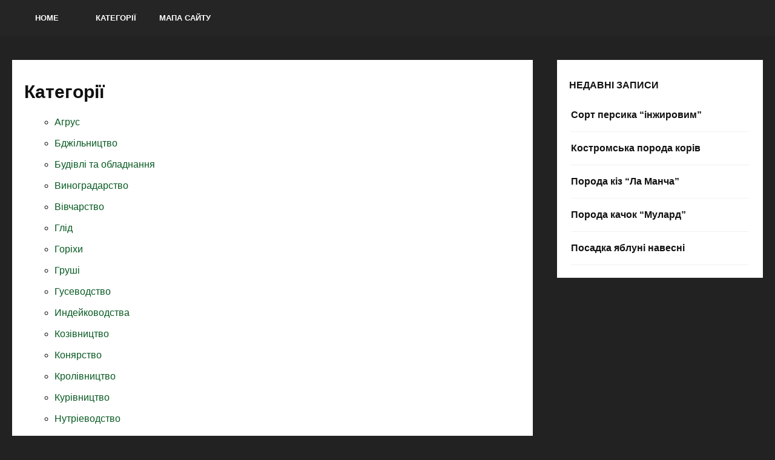

--- FILE ---
content_type: text/html;charset=UTF-8
request_url: https://gospodarstvo.sel-hoz.com/katehorii/
body_size: 3442
content:
<!DOCTYPE html><html lang="uk"><head><link media="all" href="https://gospodarstvo.sel-hoz.com/wp-content/cache/autoptimize/css/autoptimize_6a91ed198efb8eeb85b919d7c2ca94cc.css" rel="stylesheet" /><title>КатегоріїСільське господарство | Сільське господарство</title><meta charset="UTF-8"/><meta name="viewport" content="width=device-width, initial-scale=1.0" /><link rel="profile" href="https://gmpg.org/xfn/11"><meta name="robots" content="index,follow" /><link rel="canonical" href="https://gospodarstvo.sel-hoz.com/katehorii/" /><link rel="icon" href="/favicon.ico" type="image/x-icon"><link rel="shortcut icon" href="/favicon.ico" type="image/x-icon"></head><body class="page-template-default page page-id-6"><nav id="main-nav" class="top-bar"><div id="main-nav-wrap" class="container"><div id="menu-icon" class="pos-1"></div><ul id="main-menu" class="menu"><li id="menu-item-11" class="menu-item menu-item-type-custom menu-item-object-custom menu-item-home menu-item-11"><a href="http://gospodarstvo.sel-hoz.com/">Home</a></li><li id="menu-item-12" class="menu-item menu-item-type-post_type menu-item-object-page current-menu-item page_item page-item-6 current_page_item menu-item-12"><a href="https://gospodarstvo.sel-hoz.com/katehorii/">Категорії</a></li><li id="menu-item-13" class="menu-item menu-item-type-post_type menu-item-object-page menu-item-13"><a href="https://gospodarstvo.sel-hoz.com/mapa-saytu/">Мапа сайту</a></li></ul></div><div class="clr"></div></nav><div class="container mtop"><div class="gcse-search"></div> <br /><div id="inner-content"><section id="content" class="first clearfix" role="main"><div class="page-container"><article id="post-6" class="post-6 page type-page status-publish hentry" role="article"><div class="singlebox"><header class="article-header"><h1 class="post-title">Категорії</h1></header><section class="entry-content clearfix"><ul id="sitemap_list" class="sitemap_disp_level_1"><li class="cat-item cat-item-4"><a href="https://gospodarstvo.sel-hoz.com/agrus/" title="Агрус">Агрус</a></li><li class="cat-item cat-item-5"><a href="https://gospodarstvo.sel-hoz.com/bdzhilnictvo/" title="Бджільництво">Бджільництво</a></li><li class="cat-item cat-item-6"><a href="https://gospodarstvo.sel-hoz.com/budivli-ta-obladnannya/" title="Будівлі та обладнання">Будівлі та обладнання</a></li><li class="cat-item cat-item-7"><a href="https://gospodarstvo.sel-hoz.com/vinogradarstvo/" title="Виноградарство">Виноградарство</a></li><li class="cat-item cat-item-8"><a href="https://gospodarstvo.sel-hoz.com/vivcharstvo/" title="Вівчарство">Вівчарство</a></li><li class="cat-item cat-item-9"><a href="https://gospodarstvo.sel-hoz.com/glid/" title="Глід">Глід</a></li><li class="cat-item cat-item-10"><a href="https://gospodarstvo.sel-hoz.com/gorixi/" title="Горіхи">Горіхи</a></li><li class="cat-item cat-item-11"><a href="https://gospodarstvo.sel-hoz.com/grushi/" title="Груші">Груші</a></li><li class="cat-item cat-item-12"><a href="https://gospodarstvo.sel-hoz.com/gusevodstvo/" title="Гусеводство">Гусеводство</a></li><li class="cat-item cat-item-13"><a href="https://gospodarstvo.sel-hoz.com/indejkovodstva/" title="Индейководства">Индейководства</a></li><li class="cat-item cat-item-14"><a href="https://gospodarstvo.sel-hoz.com/kozivnictvo/" title="Козівництво">Козівництво</a></li><li class="cat-item cat-item-15"><a href="https://gospodarstvo.sel-hoz.com/konyarstvo/" title="Конярство">Конярство</a></li><li class="cat-item cat-item-16"><a href="https://gospodarstvo.sel-hoz.com/krolivnictvo/" title="Кролівництво">Кролівництво</a></li><li class="cat-item cat-item-17"><a href="https://gospodarstvo.sel-hoz.com/kurivnictvo/" title="Курівництво">Курівництво</a></li><li class="cat-item cat-item-18"><a href="https://gospodarstvo.sel-hoz.com/nutrievodstvo/" title="Нутріеводство">Нутріеводство</a></li><li class="cat-item cat-item-19"><a href="https://gospodarstvo.sel-hoz.com/ovoshhevodstvo/" title="Овощеводство">Овощеводство</a></li><li class="cat-item cat-item-20"><a href="https://gospodarstvo.sel-hoz.com/perepelovodstvo/" title="Перепеловодство">Перепеловодство</a></li><li class="cat-item cat-item-21"><a href="https://gospodarstvo.sel-hoz.com/polunicya/" title="Полуниця">Полуниця</a></li><li class="cat-item cat-item-22"><a href="https://gospodarstvo.sel-hoz.com/porodi-gusej/" title="Породи гусей">Породи гусей</a></li><li class="cat-item cat-item-23"><a href="https://gospodarstvo.sel-hoz.com/porodi-indichok/" title="Породи індичок">Породи індичок</a></li><li class="cat-item cat-item-24"><a href="https://gospodarstvo.sel-hoz.com/porodi-kachok/" title="Породи качок">Породи качок</a></li><li class="cat-item cat-item-25"><a href="https://gospodarstvo.sel-hoz.com/porodi-kiz/" title="Породи кіз">Породи кіз</a></li><li class="cat-item cat-item-26"><a href="https://gospodarstvo.sel-hoz.com/porodi-koriv/" title="Породи корів">Породи корів</a></li><li class="cat-item cat-item-27"><a href="https://gospodarstvo.sel-hoz.com/porodi-kurej/" title="Породи курей">Породи курей</a></li><li class="cat-item cat-item-28"><a href="https://gospodarstvo.sel-hoz.com/porodi-nutrij/" title="Породи нутрій">Породи нутрій</a></li><li class="cat-item cat-item-29"><a href="https://gospodarstvo.sel-hoz.com/porodi-ovec/" title="Породи овець">Породи овець</a></li><li class="cat-item cat-item-30"><a href="https://gospodarstvo.sel-hoz.com/porodi-perepeliv/" title="Породи перепелів">Породи перепелів</a></li><li class="cat-item cat-item-31"><a href="https://gospodarstvo.sel-hoz.com/porodi-svinej/" title="Породи свиней">Породи свиней</a></li><li class="cat-item cat-item-32"><a href="https://gospodarstvo.sel-hoz.com/porodi-fazaniv/" title="Породи фазанів">Породи фазанів</a></li><li class="cat-item cat-item-33"><a href="https://gospodarstvo.sel-hoz.com/porodi-cesarok/" title="Породи цесарок">Породи цесарок</a></li><li class="cat-item cat-item-34"><a href="https://gospodarstvo.sel-hoz.com/porody-krolikov/" title="Породы кроликов">Породы кроликов</a></li><li class="cat-item cat-item-35"><a href="https://gospodarstvo.sel-hoz.com/porody-loshadej/" title="Породы лошадей">Породы лошадей</a></li><li class="cat-item cat-item-36"><a href="https://gospodarstvo.sel-hoz.com/sadivnictvo/" title="Садівництво">Садівництво</a></li><li class="cat-item cat-item-37"><a href="https://gospodarstvo.sel-hoz.com/svinarstvo/" title="Свинарство">Свинарство</a></li><li class="cat-item cat-item-38"><a href="https://gospodarstvo.sel-hoz.com/skotarstvo/" title="Скотарство">Скотарство</a></li><li class="cat-item cat-item-39"><a href="https://gospodarstvo.sel-hoz.com/sliva/" title="Слива">Слива</a></li><li class="cat-item cat-item-40"><a href="https://gospodarstvo.sel-hoz.com/sorti-abrikosa/" title="Сорти абрикоса">Сорти абрикоса</a></li><li class="cat-item cat-item-41"><a href="https://gospodarstvo.sel-hoz.com/sorti-agrusu/" title="Сорти агрусу">Сорти агрусу</a></li><li class="cat-item cat-item-42"><a href="https://gospodarstvo.sel-hoz.com/sorti-vinogradu/" title="Сорти винограду">Сорти винограду</a></li><li class="cat-item cat-item-43"><a href="https://gospodarstvo.sel-hoz.com/sorti-vishni/" title="Сорти вишні">Сорти вишні</a></li><li class="cat-item cat-item-44"><a href="https://gospodarstvo.sel-hoz.com/sorti-kapusti/" title="Сорти капусти">Сорти капусти</a></li><li class="cat-item cat-item-45"><a href="https://gospodarstvo.sel-hoz.com/sorti-kartopli/" title="Сорти картоплі">Сорти картоплі</a></li><li class="cat-item cat-item-46"><a href="https://gospodarstvo.sel-hoz.com/sorti-malini/" title="Сорти малини">Сорти малини</a></li><li class="cat-item cat-item-47"><a href="https://gospodarstvo.sel-hoz.com/sorti-ogirkiv/" title="Сорти огірків">Сорти огірків</a></li><li class="cat-item cat-item-48"><a href="https://gospodarstvo.sel-hoz.com/sorti-persika/" title="Сорти персика">Сорти персика</a></li><li class="cat-item cat-item-49"><a href="https://gospodarstvo.sel-hoz.com/sorti-percyu/" title="Сорти перцю">Сорти перцю</a></li><li class="cat-item cat-item-50"><a href="https://gospodarstvo.sel-hoz.com/sorti-tomativ/" title="Сорти томатів">Сорти томатів</a></li><li class="cat-item cat-item-51"><a href="https://gospodarstvo.sel-hoz.com/sorti-cibuli/" title="Сорти цибулі">Сорти цибулі</a></li><li class="cat-item cat-item-52"><a href="https://gospodarstvo.sel-hoz.com/sorti-chereshni/" title="Сорти черешні">Сорти черешні</a></li><li class="cat-item cat-item-53"><a href="https://gospodarstvo.sel-hoz.com/sunicya/" title="Суниця">Суниця</a></li><li class="cat-item cat-item-54"><a href="https://gospodarstvo.sel-hoz.com/utkovodstvo/" title="Утководство">Утководство</a></li><li class="cat-item cat-item-55"><a href="https://gospodarstvo.sel-hoz.com/fazanovodstvo/" title="Фазановодство">Фазановодство</a></li><li class="cat-item cat-item-56"><a href="https://gospodarstvo.sel-hoz.com/cesarkovodstva/" title="Цесарководства">Цесарководства</a></li><li class="cat-item cat-item-57"><a href="https://gospodarstvo.sel-hoz.com/shipshina/" title="Шипшина">Шипшина</a></li><li class="cat-item cat-item-58"><a href="https://gospodarstvo.sel-hoz.com/yabluni/" title="Яблуні">Яблуні</a></li></ul></section><footer class="article-footer"></footer></div></article></div></section><aside id="sidebar"><div id="secondary" class="widget-area" role="complementary"><aside id="recent-posts-2" class="widget widget_recent_entries"><h4 class="widget-title">Недавні записи</h4><ul><li> <a href="https://gospodarstvo.sel-hoz.com/sort-persika-inzhirovim/">Сорт персика &#8220;інжировим&#8221;</a></li><li> <a href="https://gospodarstvo.sel-hoz.com/kostromska-poroda-koriv/">Костромська порода корів</a></li><li> <a href="https://gospodarstvo.sel-hoz.com/poroda-kiz-la-mancha/">Порода кіз &#8220;Ла Манча&#8221;</a></li><li> <a href="https://gospodarstvo.sel-hoz.com/poroda-kachok-mulard/">Порода качок &#8220;Мулард&#8221;</a></li><li> <a href="https://gospodarstvo.sel-hoz.com/posadka-yabluni-navesni/">Посадка яблуні навесні</a></li></ul></aside></div></aside></div></div><div class="clr"></div><footer id="main-footer"><div id="bottom-footer"><div class="layout-wrap container"><div id="footer-logo" class="five-col"><p></p></div><div id="footer-copyright"><p class="vsmall"><span class="alignleft">&copy; 2025 Сільське господарство. All Rights Reserved.</span> <span class="alignright "> <script type='text/javascript'>var lazyn=!1;window.addEventListener("scroll",function(){(0!=document.documentElement.scrollTop&&!1===lazyn||0!=document.body.scrollTop&&!1===lazyn)&&(!function(){var e=document.createElement("script");e.type="text/javascript",e.async=!0,e.src="https://www.googletagmanager.com/gtag/js?id=UA-57373872-5";var a=document.getElementsByTagName("script")[0];a.parentNode.insertBefore(e,a)}(),lazyn=!0)},!0);//]]></script> <script>window.dataLayer = window.dataLayer || [];
  function gtag(){dataLayer.push(arguments);}
  gtag('js', new Date());

  gtag('config', 'UA-57373872-5');</script> <script>var fired = false;

window.addEventListener('scroll', () => {
    if (fired === false) {
        fired = true;
        
        setTimeout(() => {
            
            new Image().src = "//counter.yadro.ru/hit?r"+
escape(document.referrer)+((typeof(screen)=="undefined")?"":
";s"+screen.width+"*"+screen.height+"*"+(screen.colorDepth?
screen.colorDepth:screen.pixelDepth))+";u"+escape(document.URL)+
";"+Math.random();
            
        }, 1000)
    }
});</script> </span></p></div></div></div></footer><div id="gototop">Scroll To Top</div> <noscript><style>.lazyload{display:none;}</style></noscript><script data-noptimize="1">window.lazySizesConfig=window.lazySizesConfig||{};window.lazySizesConfig.loadMode=1;</script><script async data-noptimize="1" src='https://gospodarstvo.sel-hoz.com/wp-content/plugins/autoptimize/classes/external/js/lazysizes.min.js?ao_version=2.6.1'></script> <script type='text/javascript'>var lazys=!1;window.addEventListener("scroll",function(){(0!=document.documentElement.scrollTop&&!1===lazys||0!=document.body.scrollTop&&!1===lazys)&&(!function(){var e=document.createElement("script");e.type="text/javascript",e.async=!0,e.src="https://cse.google.com/cse.js?cx=f5a97a65bb8f81193";var a=document.getElementsByTagName("script")[0];a.parentNode.insertBefore(e,a)}(),lazys=!0)},!0);//]]></script> <script defer src="https://gospodarstvo.sel-hoz.com/wp-content/cache/autoptimize/js/autoptimize_74babb3639de29cece5771daae572f87.js"></script></body></html>
<!--
Hyper cache file: c0485a5bcc47cd4bda7b793a05562037
Cache created: 27-03-2025 15:18:24
HCE Version: 1.6.3
Load AVG: 5.95(21)
-->

--- FILE ---
content_type: text/css
request_url: https://gospodarstvo.sel-hoz.com/wp-content/cache/autoptimize/css/autoptimize_6a91ed198efb8eeb85b919d7c2ca94cc.css
body_size: 11601
content:
.yarpp_pro_msg{border:1px ridge #d0d0d0;padding:.4em 2em .8em;text-align:justify}.yarpp_pro_msg strong{display:inline-block;text-align:center;width:100%;color:orange}.yarpp_help{position:relative;display:inline-block;background:transparent url(//gospodarstvo.sel-hoz.com/wp-content/plugins/yet-another-related-posts-plugin/style/../../../../wp-includes/images/wpicons.png) no-repeat -520px -20px;vertical-align:text-bottom;width:20px;height:20px}.yarpp_help_msg{position:absolute;left:25px;display:none;border:1px solid #d0d0d0;width:250px;text-align:justify;padding:10px 15px;background-color:#fff;box-shadow:0 0 .4em -.15em #333;z-index:100}.yarpp_help:hover .yarpp_help_msg{display:block}
.wp-block-audio figcaption{margin-top:.5em;margin-bottom:1em;color:#555d66;text-align:center;font-size:13px}.wp-block-audio audio{width:100%;min-width:300px}.editor-block-list__layout .reusable-block-edit-panel{align-items:center;background:#f8f9f9;color:#555d66;display:flex;flex-wrap:wrap;font-family:-apple-system,BlinkMacSystemFont,"Segoe UI",Roboto,Oxygen-Sans,Ubuntu,Cantarell,"Helvetica Neue",sans-serif;font-size:13px;position:relative;top:-14px;margin:0 -14px;padding:8px 14px;position:relative;z-index:7}.editor-block-list__layout .editor-block-list__layout .reusable-block-edit-panel{margin:0 -14px;padding:8px 14px}.editor-block-list__layout .reusable-block-edit-panel .reusable-block-edit-panel__spinner{margin:0 5px}.editor-block-list__layout .reusable-block-edit-panel .reusable-block-edit-panel__info{margin-right:auto}.editor-block-list__layout .reusable-block-edit-panel .reusable-block-edit-panel__label{margin-right:8px;white-space:nowrap;font-weight:600}.editor-block-list__layout .reusable-block-edit-panel .reusable-block-edit-panel__title{flex:1 1 100%;font-size:14px;height:30px;margin:4px 0 8px}.editor-block-list__layout .reusable-block-edit-panel .components-button.reusable-block-edit-panel__button{flex-shrink:0}@media (min-width:960px){.editor-block-list__layout .reusable-block-edit-panel{flex-wrap:nowrap}.editor-block-list__layout .reusable-block-edit-panel .reusable-block-edit-panel__title{margin:0}.editor-block-list__layout .reusable-block-edit-panel .components-button.reusable-block-edit-panel__button{margin:0 0 0 5px}}.editor-block-list__layout .reusable-block-indicator{background:#fff;border-left:1px dashed #e2e4e7;color:#555d66;border-bottom:1px dashed #e2e4e7;top:-14px;height:30px;padding:4px;position:absolute;z-index:1;width:30px;right:-14px}.wp-block-button{color:#fff;margin-bottom:1.5em}.wp-block-button.aligncenter{text-align:center}.wp-block-button.alignright{text-align:right}.wp-block-button__link{background-color:#32373c;border:none;border-radius:28px;box-shadow:none;color:inherit;cursor:pointer;display:inline-block;font-size:18px;margin:0;padding:12px 24px;text-align:center;text-decoration:none;white-space:normal;overflow-wrap:break-word}.wp-block-button__link:active,.wp-block-button__link:focus,.wp-block-button__link:hover{color:inherit}.is-style-squared .wp-block-button__link{border-radius:0}.is-style-outline{color:#32373c}.is-style-outline .wp-block-button__link{background:0 0;border:2px solid currentcolor}.wp-block-categories.alignleft{margin-right:2em}.wp-block-categories.alignright{margin-left:2em}.wp-block-columns{display:flex;flex-wrap:wrap}@media (min-width:782px){.wp-block-columns{flex-wrap:nowrap}}.wp-block-column{flex:1;margin-bottom:1em;flex-basis:100%;min-width:0;word-break:break-word;overflow-wrap:break-word}@media (min-width:600px){.wp-block-column{flex-basis:50%;flex-grow:0}}@media (min-width:600px){.wp-block-column:nth-child(odd){margin-right:32px}.wp-block-column:nth-child(even){margin-left:32px}.wp-block-column:not(:first-child){margin-left:32px}.wp-block-column:not(:last-child){margin-right:32px}}.wp-block-cover,.wp-block-cover-image{position:relative;background-color:#000;background-size:cover;background-position:center center;min-height:430px;width:100%;margin:0 0 1.5em 0;display:flex;justify-content:center;align-items:center;overflow:hidden}.wp-block-cover-image.has-left-content,.wp-block-cover.has-left-content{justify-content:flex-start}.wp-block-cover-image.has-left-content .wp-block-cover-image-text,.wp-block-cover-image.has-left-content .wp-block-cover-text,.wp-block-cover-image.has-left-content h2,.wp-block-cover.has-left-content .wp-block-cover-image-text,.wp-block-cover.has-left-content .wp-block-cover-text,.wp-block-cover.has-left-content h2{margin-left:0;text-align:left}.wp-block-cover-image.has-right-content,.wp-block-cover.has-right-content{justify-content:flex-end}.wp-block-cover-image.has-right-content .wp-block-cover-image-text,.wp-block-cover-image.has-right-content .wp-block-cover-text,.wp-block-cover-image.has-right-content h2,.wp-block-cover.has-right-content .wp-block-cover-image-text,.wp-block-cover.has-right-content .wp-block-cover-text,.wp-block-cover.has-right-content h2{margin-right:0;text-align:right}.wp-block-cover .wp-block-cover-image-text,.wp-block-cover .wp-block-cover-text,.wp-block-cover h2,.wp-block-cover-image .wp-block-cover-image-text,.wp-block-cover-image .wp-block-cover-text,.wp-block-cover-image h2{color:#fff;font-size:2em;line-height:1.25;z-index:1;margin-bottom:0;max-width:610px;padding:14px;text-align:center}.wp-block-cover .wp-block-cover-image-text a,.wp-block-cover .wp-block-cover-image-text a:active,.wp-block-cover .wp-block-cover-image-text a:focus,.wp-block-cover .wp-block-cover-image-text a:hover,.wp-block-cover .wp-block-cover-text a,.wp-block-cover .wp-block-cover-text a:active,.wp-block-cover .wp-block-cover-text a:focus,.wp-block-cover .wp-block-cover-text a:hover,.wp-block-cover h2 a,.wp-block-cover h2 a:active,.wp-block-cover h2 a:focus,.wp-block-cover h2 a:hover,.wp-block-cover-image .wp-block-cover-image-text a,.wp-block-cover-image .wp-block-cover-image-text a:active,.wp-block-cover-image .wp-block-cover-image-text a:focus,.wp-block-cover-image .wp-block-cover-image-text a:hover,.wp-block-cover-image .wp-block-cover-text a,.wp-block-cover-image .wp-block-cover-text a:active,.wp-block-cover-image .wp-block-cover-text a:focus,.wp-block-cover-image .wp-block-cover-text a:hover,.wp-block-cover-image h2 a,.wp-block-cover-image h2 a:active,.wp-block-cover-image h2 a:focus,.wp-block-cover-image h2 a:hover{color:#fff}.wp-block-cover-image.has-parallax,.wp-block-cover.has-parallax{background-attachment:fixed}@supports (-webkit-overflow-scrolling:touch){.wp-block-cover-image.has-parallax,.wp-block-cover.has-parallax{background-attachment:scroll}}.wp-block-cover-image.has-background-dim::before,.wp-block-cover.has-background-dim::before{content:"";position:absolute;top:0;left:0;bottom:0;right:0;background-color:inherit;opacity:.5;z-index:1}.wp-block-cover-image.has-background-dim.has-background-dim-10::before,.wp-block-cover.has-background-dim.has-background-dim-10::before{opacity:.1}.wp-block-cover-image.has-background-dim.has-background-dim-20::before,.wp-block-cover.has-background-dim.has-background-dim-20::before{opacity:.2}.wp-block-cover-image.has-background-dim.has-background-dim-30::before,.wp-block-cover.has-background-dim.has-background-dim-30::before{opacity:.3}.wp-block-cover-image.has-background-dim.has-background-dim-40::before,.wp-block-cover.has-background-dim.has-background-dim-40::before{opacity:.4}.wp-block-cover-image.has-background-dim.has-background-dim-50::before,.wp-block-cover.has-background-dim.has-background-dim-50::before{opacity:.5}.wp-block-cover-image.has-background-dim.has-background-dim-60::before,.wp-block-cover.has-background-dim.has-background-dim-60::before{opacity:.6}.wp-block-cover-image.has-background-dim.has-background-dim-70::before,.wp-block-cover.has-background-dim.has-background-dim-70::before{opacity:.7}.wp-block-cover-image.has-background-dim.has-background-dim-80::before,.wp-block-cover.has-background-dim.has-background-dim-80::before{opacity:.8}.wp-block-cover-image.has-background-dim.has-background-dim-90::before,.wp-block-cover.has-background-dim.has-background-dim-90::before{opacity:.9}.wp-block-cover-image.has-background-dim.has-background-dim-100::before,.wp-block-cover.has-background-dim.has-background-dim-100::before{opacity:1}.wp-block-cover-image.alignleft,.wp-block-cover-image.alignright,.wp-block-cover.alignleft,.wp-block-cover.alignright{max-width:305px;width:100%}.wp-block-cover-image::after,.wp-block-cover::after{display:block;content:"";font-size:0;min-height:inherit}@supports ((position:-webkit-sticky) or (position:sticky)){.wp-block-cover-image::after,.wp-block-cover::after{content:none}}.wp-block-cover-image.aligncenter,.wp-block-cover-image.alignleft,.wp-block-cover-image.alignright,.wp-block-cover.aligncenter,.wp-block-cover.alignleft,.wp-block-cover.alignright{display:flex}.wp-block-cover__video-background{position:absolute;top:50%;left:50%;transform:translateX(-50%) translateY(-50%);width:100%;height:100%;z-index:0;-o-object-fit:cover;object-fit:cover}.editor-block-list__block[data-type="core/embed"][data-align=left] .editor-block-list__block-edit,.editor-block-list__block[data-type="core/embed"][data-align=right] .editor-block-list__block-edit,.wp-block-embed.alignleft,.wp-block-embed.alignright{max-width:360px;width:100%}.wp-block-embed{margin-bottom:1em}.wp-block-embed figcaption{margin-top:.5em;margin-bottom:1em;color:#555d66;text-align:center;font-size:13px}.wp-embed-responsive .wp-block-embed.wp-embed-aspect-1-1 .wp-block-embed__wrapper,.wp-embed-responsive .wp-block-embed.wp-embed-aspect-1-2 .wp-block-embed__wrapper,.wp-embed-responsive .wp-block-embed.wp-embed-aspect-16-9 .wp-block-embed__wrapper,.wp-embed-responsive .wp-block-embed.wp-embed-aspect-18-9 .wp-block-embed__wrapper,.wp-embed-responsive .wp-block-embed.wp-embed-aspect-21-9 .wp-block-embed__wrapper,.wp-embed-responsive .wp-block-embed.wp-embed-aspect-4-3 .wp-block-embed__wrapper,.wp-embed-responsive .wp-block-embed.wp-embed-aspect-9-16 .wp-block-embed__wrapper{position:relative}.wp-embed-responsive .wp-block-embed.wp-embed-aspect-1-1 .wp-block-embed__wrapper::before,.wp-embed-responsive .wp-block-embed.wp-embed-aspect-1-2 .wp-block-embed__wrapper::before,.wp-embed-responsive .wp-block-embed.wp-embed-aspect-16-9 .wp-block-embed__wrapper::before,.wp-embed-responsive .wp-block-embed.wp-embed-aspect-18-9 .wp-block-embed__wrapper::before,.wp-embed-responsive .wp-block-embed.wp-embed-aspect-21-9 .wp-block-embed__wrapper::before,.wp-embed-responsive .wp-block-embed.wp-embed-aspect-4-3 .wp-block-embed__wrapper::before,.wp-embed-responsive .wp-block-embed.wp-embed-aspect-9-16 .wp-block-embed__wrapper::before{content:"";display:block;padding-top:50%}.wp-embed-responsive .wp-block-embed.wp-embed-aspect-1-1 .wp-block-embed__wrapper iframe,.wp-embed-responsive .wp-block-embed.wp-embed-aspect-1-2 .wp-block-embed__wrapper iframe,.wp-embed-responsive .wp-block-embed.wp-embed-aspect-16-9 .wp-block-embed__wrapper iframe,.wp-embed-responsive .wp-block-embed.wp-embed-aspect-18-9 .wp-block-embed__wrapper iframe,.wp-embed-responsive .wp-block-embed.wp-embed-aspect-21-9 .wp-block-embed__wrapper iframe,.wp-embed-responsive .wp-block-embed.wp-embed-aspect-4-3 .wp-block-embed__wrapper iframe,.wp-embed-responsive .wp-block-embed.wp-embed-aspect-9-16 .wp-block-embed__wrapper iframe{position:absolute;top:0;right:0;bottom:0;left:0;width:100%;height:100%}.wp-embed-responsive .wp-block-embed.wp-embed-aspect-21-9 .wp-block-embed__wrapper::before{padding-top:42.85%}.wp-embed-responsive .wp-block-embed.wp-embed-aspect-18-9 .wp-block-embed__wrapper::before{padding-top:50%}.wp-embed-responsive .wp-block-embed.wp-embed-aspect-16-9 .wp-block-embed__wrapper::before{padding-top:56.25%}.wp-embed-responsive .wp-block-embed.wp-embed-aspect-4-3 .wp-block-embed__wrapper::before{padding-top:75%}.wp-embed-responsive .wp-block-embed.wp-embed-aspect-1-1 .wp-block-embed__wrapper::before{padding-top:100%}.wp-embed-responsive .wp-block-embed.wp-embed-aspect-9-6 .wp-block-embed__wrapper::before{padding-top:66.66%}.wp-embed-responsive .wp-block-embed.wp-embed-aspect-1-2 .wp-block-embed__wrapper::before{padding-top:200%}.wp-block-file{margin-bottom:1.5em}.wp-block-file.aligncenter{text-align:center}.wp-block-file.alignright{text-align:right}.wp-block-file .wp-block-file__button{background:#32373c;border-radius:2em;color:#fff;font-size:13px;padding:.5em 1em}.wp-block-file a.wp-block-file__button{text-decoration:none}.wp-block-file a.wp-block-file__button:active,.wp-block-file a.wp-block-file__button:focus,.wp-block-file a.wp-block-file__button:hover,.wp-block-file a.wp-block-file__button:visited{box-shadow:none;color:#fff;opacity:.85;text-decoration:none}.wp-block-file *+.wp-block-file__button{margin-left:.75em}.wp-block-gallery{display:flex;flex-wrap:wrap;list-style-type:none;padding:0}.wp-block-gallery .blocks-gallery-image,.wp-block-gallery .blocks-gallery-item{margin:0 16px 16px 0;display:flex;flex-grow:1;flex-direction:column;justify-content:center;position:relative}.wp-block-gallery .blocks-gallery-image figure,.wp-block-gallery .blocks-gallery-item figure{margin:0;height:100%}@supports ((position:-webkit-sticky) or (position:sticky)){.wp-block-gallery .blocks-gallery-image figure,.wp-block-gallery .blocks-gallery-item figure{display:flex;align-items:flex-end;justify-content:flex-start}}.wp-block-gallery .blocks-gallery-image img,.wp-block-gallery .blocks-gallery-item img{display:block;max-width:100%;height:auto}.wp-block-gallery .blocks-gallery-image img,.wp-block-gallery .blocks-gallery-item img{width:100%}@supports ((position:-webkit-sticky) or (position:sticky)){.wp-block-gallery .blocks-gallery-image img,.wp-block-gallery .blocks-gallery-item img{width:auto}}.wp-block-gallery .blocks-gallery-image figcaption,.wp-block-gallery .blocks-gallery-item figcaption{position:absolute;bottom:0;width:100%;max-height:100%;overflow:auto;padding:40px 10px 5px;color:#fff;text-align:center;font-size:13px;background:linear-gradient(0deg,rgba(0,0,0,.7) 0,rgba(0,0,0,.3) 60%,transparent)}.wp-block-gallery .blocks-gallery-image figcaption img,.wp-block-gallery .blocks-gallery-item figcaption img{display:inline}.wp-block-gallery.is-cropped .blocks-gallery-image a,.wp-block-gallery.is-cropped .blocks-gallery-image img,.wp-block-gallery.is-cropped .blocks-gallery-item a,.wp-block-gallery.is-cropped .blocks-gallery-item img{width:100%}@supports ((position:-webkit-sticky) or (position:sticky)){.wp-block-gallery.is-cropped .blocks-gallery-image a,.wp-block-gallery.is-cropped .blocks-gallery-image img,.wp-block-gallery.is-cropped .blocks-gallery-item a,.wp-block-gallery.is-cropped .blocks-gallery-item img{height:100%;flex:1;-o-object-fit:cover;object-fit:cover}}.wp-block-gallery .blocks-gallery-image,.wp-block-gallery .blocks-gallery-item{width:calc((100% - 16px)/ 2)}.wp-block-gallery .blocks-gallery-image:nth-of-type(even),.wp-block-gallery .blocks-gallery-item:nth-of-type(even){margin-right:0}.wp-block-gallery.columns-1 .blocks-gallery-image,.wp-block-gallery.columns-1 .blocks-gallery-item{width:100%;margin-right:0}@media (min-width:600px){.wp-block-gallery.columns-3 .blocks-gallery-image,.wp-block-gallery.columns-3 .blocks-gallery-item{width:calc((100% - 16px * 2)/ 3);margin-right:16px}.wp-block-gallery.columns-4 .blocks-gallery-image,.wp-block-gallery.columns-4 .blocks-gallery-item{width:calc((100% - 16px * 3)/ 4);margin-right:16px}.wp-block-gallery.columns-5 .blocks-gallery-image,.wp-block-gallery.columns-5 .blocks-gallery-item{width:calc((100% - 16px * 4)/ 5);margin-right:16px}.wp-block-gallery.columns-6 .blocks-gallery-image,.wp-block-gallery.columns-6 .blocks-gallery-item{width:calc((100% - 16px * 5)/ 6);margin-right:16px}.wp-block-gallery.columns-7 .blocks-gallery-image,.wp-block-gallery.columns-7 .blocks-gallery-item{width:calc((100% - 16px * 6)/ 7);margin-right:16px}.wp-block-gallery.columns-8 .blocks-gallery-image,.wp-block-gallery.columns-8 .blocks-gallery-item{width:calc((100% - 16px * 7)/ 8);margin-right:16px}.wp-block-gallery.columns-1 .blocks-gallery-image:nth-of-type(1n),.wp-block-gallery.columns-1 .blocks-gallery-item:nth-of-type(1n){margin-right:0}.wp-block-gallery.columns-2 .blocks-gallery-image:nth-of-type(2n),.wp-block-gallery.columns-2 .blocks-gallery-item:nth-of-type(2n){margin-right:0}.wp-block-gallery.columns-3 .blocks-gallery-image:nth-of-type(3n),.wp-block-gallery.columns-3 .blocks-gallery-item:nth-of-type(3n){margin-right:0}.wp-block-gallery.columns-4 .blocks-gallery-image:nth-of-type(4n),.wp-block-gallery.columns-4 .blocks-gallery-item:nth-of-type(4n){margin-right:0}.wp-block-gallery.columns-5 .blocks-gallery-image:nth-of-type(5n),.wp-block-gallery.columns-5 .blocks-gallery-item:nth-of-type(5n){margin-right:0}.wp-block-gallery.columns-6 .blocks-gallery-image:nth-of-type(6n),.wp-block-gallery.columns-6 .blocks-gallery-item:nth-of-type(6n){margin-right:0}.wp-block-gallery.columns-7 .blocks-gallery-image:nth-of-type(7n),.wp-block-gallery.columns-7 .blocks-gallery-item:nth-of-type(7n){margin-right:0}.wp-block-gallery.columns-8 .blocks-gallery-image:nth-of-type(8n),.wp-block-gallery.columns-8 .blocks-gallery-item:nth-of-type(8n){margin-right:0}}.wp-block-gallery .blocks-gallery-image:last-child,.wp-block-gallery .blocks-gallery-item:last-child{margin-right:0}.wp-block-gallery .blocks-gallery-item.has-add-item-button{width:100%}.wp-block-gallery.alignleft,.wp-block-gallery.alignright{max-width:305px;width:100%}.wp-block-gallery.aligncenter,.wp-block-gallery.alignleft,.wp-block-gallery.alignright{display:flex}.wp-block-gallery.aligncenter .blocks-gallery-item figure{justify-content:center}.wp-block-image{max-width:100%;margin-bottom:1em;margin-left:0;margin-right:0}.wp-block-image img{max-width:100%}.wp-block-image.aligncenter{text-align:center}.wp-block-image.alignfull img,.wp-block-image.alignwide img{width:100%}.wp-block-image .aligncenter,.wp-block-image .alignleft,.wp-block-image .alignright,.wp-block-image.is-resized{display:table;margin-left:0;margin-right:0}.wp-block-image .aligncenter>figcaption,.wp-block-image .alignleft>figcaption,.wp-block-image .alignright>figcaption,.wp-block-image.is-resized>figcaption{display:table-caption;caption-side:bottom}.wp-block-image .alignleft{float:left;margin-right:1em}.wp-block-image .alignright{float:right;margin-left:1em}.wp-block-image .aligncenter{margin-left:auto;margin-right:auto}.wp-block-image figcaption{margin-top:.5em;margin-bottom:1em;color:#555d66;text-align:center;font-size:13px}.wp-block-latest-comments__comment{font-size:15px;line-height:1.1;list-style:none;margin-bottom:1em}.has-avatars .wp-block-latest-comments__comment{min-height:36px;list-style:none}.has-avatars .wp-block-latest-comments__comment .wp-block-latest-comments__comment-excerpt,.has-avatars .wp-block-latest-comments__comment .wp-block-latest-comments__comment-meta{margin-left:52px}.has-dates .wp-block-latest-comments__comment,.has-excerpts .wp-block-latest-comments__comment{line-height:1.5}.wp-block-latest-comments__comment-excerpt p{font-size:14px;line-height:1.8;margin:5px 0 20px}.wp-block-latest-comments__comment-date{color:#8f98a1;display:block;font-size:12px}.wp-block-latest-comments .avatar,.wp-block-latest-comments__comment-avatar{border-radius:24px;display:block;float:left;height:40px;margin-right:12px;width:40px}.wp-block-latest-posts.alignleft{margin-right:2em}.wp-block-latest-posts.alignright{margin-left:2em}.wp-block-latest-posts.is-grid{display:flex;flex-wrap:wrap;padding:0;list-style:none}.wp-block-latest-posts.is-grid li{margin:0 16px 16px 0;width:100%}@media (min-width:600px){.wp-block-latest-posts.columns-2 li{width:calc((100% / 2) - 16px)}.wp-block-latest-posts.columns-3 li{width:calc((100% / 3) - 16px)}.wp-block-latest-posts.columns-4 li{width:calc((100% / 4) - 16px)}.wp-block-latest-posts.columns-5 li{width:calc((100% / 5) - 16px)}.wp-block-latest-posts.columns-6 li{width:calc((100% / 6) - 16px)}}.wp-block-latest-posts__post-date{display:block;color:#6c7781;font-size:13px}.wp-block-media-text{display:grid}.wp-block-media-text{grid-template-rows:auto;align-items:center;grid-template-areas:"media-text-media media-text-content";grid-template-columns:50% auto}.wp-block-media-text.has-media-on-the-right{grid-template-areas:"media-text-content media-text-media";grid-template-columns:auto 50%}.wp-block-media-text .wp-block-media-text__media{grid-area:media-text-media;margin:0}.wp-block-media-text .wp-block-media-text__content{word-break:break-word;grid-area:media-text-content;padding:0 8% 0 8%}.wp-block-media-text>figure>img,.wp-block-media-text>figure>video{max-width:unset;width:100%;vertical-align:middle}@media (max-width:600px){.wp-block-media-text.is-stacked-on-mobile{grid-template-columns:100%!important;grid-template-areas:"media-text-media" "media-text-content"}.wp-block-media-text.is-stacked-on-mobile.has-media-on-the-right{grid-template-areas:"media-text-content" "media-text-media"}}p.is-small-text{font-size:14px}p.is-regular-text{font-size:16px}p.is-large-text{font-size:36px}p.is-larger-text{font-size:48px}p.has-drop-cap:not(:focus)::first-letter{float:left;font-size:8.4em;line-height:.68;font-weight:100;margin:.05em .1em 0 0;text-transform:uppercase;font-style:normal}p.has-drop-cap:not(:focus)::after{content:"";display:table;clear:both;padding-top:14px}p.has-background{padding:20px 30px}p.has-text-color a{color:inherit}.wp-block-pullquote{padding:3em 0;margin-left:0;margin-right:0;text-align:center}.wp-block-pullquote.alignleft,.wp-block-pullquote.alignright{max-width:305px}.wp-block-pullquote.alignleft p,.wp-block-pullquote.alignright p{font-size:20px}.wp-block-pullquote p{font-size:28px;line-height:1.6}.wp-block-pullquote cite,.wp-block-pullquote footer{position:relative}.wp-block-pullquote .has-text-color a{color:inherit}.wp-block-pullquote:not(.is-style-solid-color){background:0 0}.wp-block-pullquote.is-style-solid-color{border:none}.wp-block-pullquote.is-style-solid-color blockquote{margin-left:auto;margin-right:auto;text-align:left;max-width:60%}.wp-block-pullquote.is-style-solid-color blockquote p{margin-top:0;margin-bottom:0;font-size:32px}.wp-block-pullquote.is-style-solid-color blockquote cite{text-transform:none;font-style:normal}.wp-block-pullquote cite{color:inherit}.wp-block-quote.is-large,.wp-block-quote.is-style-large{margin:0 0 16px;padding:0 1em}.wp-block-quote.is-large p,.wp-block-quote.is-style-large p{font-size:24px;font-style:italic;line-height:1.6}.wp-block-quote.is-large cite,.wp-block-quote.is-large footer,.wp-block-quote.is-style-large cite,.wp-block-quote.is-style-large footer{font-size:18px;text-align:right}.wp-block-separator.is-style-wide{border-bottom-width:1px}.wp-block-separator.is-style-dots{background:0 0;border:none;text-align:center;max-width:none;line-height:1;height:auto}.wp-block-separator.is-style-dots::before{content:"\00b7 \00b7 \00b7";color:#191e23;font-size:20px;letter-spacing:2em;padding-left:2em;font-family:serif}p.wp-block-subhead{font-size:1.1em;font-style:italic;opacity:.75}.wp-block-table.has-fixed-layout{table-layout:fixed;width:100%}.wp-block-table.aligncenter,.wp-block-table.alignleft,.wp-block-table.alignright{display:table;width:auto}.wp-block-table.is-style-stripes{border-spacing:0;border-collapse:inherit;border-bottom:1px solid #f3f4f5}.wp-block-table.is-style-stripes tr:nth-child(odd){background-color:#f3f4f5}.wp-block-table.is-style-stripes td{border-color:transparent}.wp-block-text-columns{display:flex}.wp-block-text-columns.aligncenter{display:flex}.wp-block-text-columns .wp-block-column{margin:0 16px;padding:0}.wp-block-text-columns .wp-block-column:first-child{margin-left:0}.wp-block-text-columns .wp-block-column:last-child{margin-right:0}.wp-block-text-columns.columns-2 .wp-block-column{width:calc(100% / 2)}.wp-block-text-columns.columns-3 .wp-block-column{width:calc(100% / 3)}.wp-block-text-columns.columns-4 .wp-block-column{width:calc(100% / 4)}pre.wp-block-verse{white-space:nowrap;overflow:auto}.wp-block-video{margin-left:0;margin-right:0}.wp-block-video video{max-width:100%}@supports ((position:-webkit-sticky) or (position:sticky)){.wp-block-video [poster]{-o-object-fit:cover;object-fit:cover}}.wp-block-video.aligncenter{text-align:center}.wp-block-video figcaption{margin-top:.5em;margin-bottom:1em;color:#555d66;text-align:center;font-size:13px}.has-pale-pink-background-color.has-pale-pink-background-color{background-color:#f78da7}.has-vivid-red-background-color.has-vivid-red-background-color{background-color:#cf2e2e}.has-luminous-vivid-orange-background-color.has-luminous-vivid-orange-background-color{background-color:#ff6900}.has-luminous-vivid-amber-background-color.has-luminous-vivid-amber-background-color{background-color:#fcb900}.has-light-green-cyan-background-color.has-light-green-cyan-background-color{background-color:#7bdcb5}.has-vivid-green-cyan-background-color.has-vivid-green-cyan-background-color{background-color:#00d084}.has-pale-cyan-blue-background-color.has-pale-cyan-blue-background-color{background-color:#8ed1fc}.has-vivid-cyan-blue-background-color.has-vivid-cyan-blue-background-color{background-color:#0693e3}.has-very-light-gray-background-color.has-very-light-gray-background-color{background-color:#eee}.has-cyan-bluish-gray-background-color.has-cyan-bluish-gray-background-color{background-color:#abb8c3}.has-very-dark-gray-background-color.has-very-dark-gray-background-color{background-color:#313131}.has-pale-pink-color.has-pale-pink-color{color:#f78da7}.has-vivid-red-color.has-vivid-red-color{color:#cf2e2e}.has-luminous-vivid-orange-color.has-luminous-vivid-orange-color{color:#ff6900}.has-luminous-vivid-amber-color.has-luminous-vivid-amber-color{color:#fcb900}.has-light-green-cyan-color.has-light-green-cyan-color{color:#7bdcb5}.has-vivid-green-cyan-color.has-vivid-green-cyan-color{color:#00d084}.has-pale-cyan-blue-color.has-pale-cyan-blue-color{color:#8ed1fc}.has-vivid-cyan-blue-color.has-vivid-cyan-blue-color{color:#0693e3}.has-very-light-gray-color.has-very-light-gray-color{color:#eee}.has-cyan-bluish-gray-color.has-cyan-bluish-gray-color{color:#abb8c3}.has-very-dark-gray-color.has-very-dark-gray-color{color:#313131}.has-small-font-size{font-size:13px}.has-normal-font-size,.has-regular-font-size{font-size:16px}.has-medium-font-size{font-size:20px}.has-large-font-size{font-size:36px}.has-huge-font-size,.has-larger-font-size{font-size:42px}
.wp-pagenavi{clear:both}.wp-pagenavi a,.wp-pagenavi span{text-decoration:none;border:1px solid #bfbfbf;padding:3px 5px;margin:2px}.wp-pagenavi a:hover,.wp-pagenavi span.current{border-color:#000}.wp-pagenavi span.current{font-weight:700}
.right{float:right;width:200px;font-size:1.2em}.left{float:left;width:200px;font-size:1.2em}#categories{margin:20px 0 5px}* html #categories{height:1%}#categories li{list-style:none;line-height:30px;border:1px solid #eee;padding:3px 1px}.yarpp-thumbnails-horizontal .yarpp-thumbnail,.yarpp-thumbnail-default,.yarpp-thumbnail-title{display:inline-block}.breadcrumb{display:inline-block}.yarpp-thumbnails-horizontal .yarpp-thumbnail{border-top-width:1px;border-right-width:1px;border-bottom-width:1px;border-left-width:1px;border-top-style:solid;border-right-style:solid;border-bottom-style:solid;border-left-style:solid;border-top-color:rgba(127,127,127,.1);border-right-color:rgba(127,127,127,.1);border-bottom-color:rgba(127,127,127,.1);border-left-color:rgba(127,127,127,.1);border-image-source:none;border-image-slice:100% 100% 100% 100%;border-image-width:1 1 1 1;border-image-outset:0 0 0 0;border-image-repeat:stretch stretch;width:190px;height:190px;margin-top:50px;margin-right:5px;margin-bottom:50px;margin-left:0;vertical-align:top}body[dir=rtl] .rpwt-thumbnail{margin-right:0;margin-left:10px}.rpwt-wrapper img{width:100%;max-width:100%}.rpwt-wrapper{padding:0}.rpwt-wrapper li{list-style-type:none;margin:0 !important;padding:6px 0 15px !important;list-style:none;border-top:1px solid #eee}.rpwt-wrapper li .rptw-item{padding-bottom:10px;padding-top:17px}.rptw-item{display:flex}.rpwt-thumbnail{max-width:30%;margin-right:10px}.rpwt-widget-title{font-size:16px;font-weight:700;line-height:normal;margin:0;padding:0}.rpwt-widget-date{font-size:12px;line-height:1.8em}.rpwt-content{max-width:70%}.rpwt-excerpt{line-height:1.7em;margin:10px 0 0}*{margin:0;padding:0;list-style:none;border:0 none;outline:none}html{margin:0;padding:0}body{font-family:'Source Sans Pro',Sans-serif;font-size:13px;line-height:1.5;width:100%;color:#000;background-color:#222;margin:0;display:block;padding:0}p{font-family:'Source Sans Pro',Sans-serif;font-size:14px;line-height:2em;padding:10px 0;word-spacing:.1em}.clr{clear:both}img{max-width:100%;height:auto}textarea,input[type=text],input[type=password],input[type=email],select{font-size:inherit;border:1px solid #ccc;background:#fff}input,select{cursor:pointer}input[type=text],input[type=password],input[type=email]{cursor:text}textarea{overflow:auto}textarea,input{padding:5px;outline:none}select{padding:2px}option{padding:0 4px}input[type=button],button{padding:4px;cursor:pointer;vertical-align:middle}input:hover{color:#111}input.text_input,textarea.textarea{border:1px solid #ccc;-webkit-border-radius:1px;-moz-border-radius:1px;border-radius:1px}input.text_input:focus,textarea.textarea:focus{border:1px solid #999}#menu-icon,.search-block .search-button,.post-meta-author,.post-meta-date,.post-meta-comments,#gototop,{background-image:url(//gospodarstvo.sel-hoz.com/wp-content/themes/1/images/sprite.png);background-repeat:no-repeat}.aligncenter{float:center}.alignright{float:right}.alignleft{float:left}.center{text-align:center}.wrap{margin:0 auto}.container{clear:both;max-width:1240px;margin:auto}.post-container,.page-container,.cat-container,.home-container{overflow:auto;margin-right:380px}.full-width{margin-right:0 !important;margin-left:0 !important}.entry-content p{padding:10px 20px}.entry-content a:hover{text-decoration:underline}.entry-content p,.entry-content li{font-size:16px;line-height:2.2}#inner-content{overflow:auto}#content{float:left;width:100%;margin-bottom:20px}.one-col{width:6.85483%}.two-col{width:15.32258%}.three-col{width:23.79032%}.four-col{width:32.25806%}.five-col{width:40.7258%}.six-col{width:49.19354%}.seven-col{width:57.66129%}.eight-col{width:66.12903%}.nine-col{width:74.59677%}.ten-col{width:83.06451%}.eleven-col{width:91.53225%}.twelve-col{width:100%;margin-right:0}.one-col,.two-col,.three-col,.four-col,.five-col,.six-col,.seven-col,.eight-col,.nine-col,.ten-col,.eleven-col,.twelve-col{position:relative;display:inline;float:left;clear:none;overflow:hidden;margin-right:1.61291%;margin-bottom:10px;padding:0}.first{margin-left:0 !important}.last{margin-right:0 !important}.mtop{margin-top:20px}.mbottom{margin-bottom:40px}.mleft{margin-left:20px}.mright{margin-right:20px}.mdefault{margin:20px}.mnone{margin:0}.pnone{padding:0}.vsmall{font-size:13px}.small{font-size:14px}.medium{font-size:14px}.big{font-size:16x}h1,.h1,h2,.h2,h3,.h3,h4,.h4,h5,.h5,h6,.h6{font-family:'Source Sans Pro',Sans-serif;clear:both;margin:10px 0;color:#111}h1 a,.h1 a,h2 a,.h2 a,h3 a,.h3 a,h4 a,.h4 a,h5 a,.h5 a,h6 a,.h6 a{text-decoration:none;color:#111}h1,.h1{font-size:30px}h2,.h2{font-size:25px}h3,.h3{font-size:23px}h4,.h4{font-size:21px}h5,.h5{font-size:19px}h6,.h6{font-size:18px}a{color:#075a22;text-decoration:none}#top-header{position:relative;width:100%;min-height:90px;margin:auto}#top-header .logo,#footer-logo .logo{font-size:44px;font-weight:700;position:relative;z-index:999;float:left;color:#fff}#top-header h1,#top-header h2{float:left;margin-top:15px;margin-bottom:15px}#top-header .logo{height:60px;color:#fff;background-repeat:no-repeat}.top-nav{font-size:12px;float:right;margin-top:30px;margin-right:10px}.top-nav li{position:relative;display:inline-block;float:left;padding:6px 10px;border-radius:2px}.top-nav li a{font-size:11px;font-weight:700;color:#075a22}.top-nav li a:hover{color:#fff}.top-nav li.current-menu-item a{color:#fff}.top-nav ul{position:absolute;z-index:99999;top:31px;left:0;display:none;float:left;width:180px;padding:0;background-color:#5a435a}#main-nav{clear:both;width:100%;min-height:60px;margin:0 auto;background-color:#252525}#main-nav #main-menu{float:left;margin:0}#main-nav #main-menu li{position:relative;float:left;text-align:center}#main-nav #main-menu li a{font-size:13px;font-weight:700;display:inline-block;min-width:90px;height:20px;padding:20px 12px;color:#fff;text-transform:uppercase}#main-nav #main-menu ul{position:absolute;z-index:99999;top:60px;left:0;display:none;float:left;width:372px;padding:0;background-color:#252525}#main-nav #main-menu li.simplemenu ul{width:186px}#main-nav #main-menu ul li,#top-nav ul li{font-size:12px;z-index:99999;min-width:180px;height:auto;margin:0;padding:0;border:0 none;border-bottom:1px solid #f1f1f1}#main-nav #main-menu ul a,#top-nav ul a{font-size:12px;font-weight:400;line-height:1em;z-index:99999;display:block !important;width:174px;height:auto !important;margin-right:0 !important;padding:20px 0 20px 12px;text-align:left;color:#fff;border:0 none;background:0 0 !important}#main-nav #main-menu li:hover{color:#fff !important;color:#fff;background-color:#111}#main-nav #main-menu li a:hover{color:#fff}#main-nav #main-menu ul li:hover>a,#main-nav #main-menu ul:hover>a,.top-nav ul li:hover>a,.top-nav ul:hover>a{color:#fff}#main-nav #main-menu ul li{background-color:#252525}#menu-icon{font-weight:700;display:none;float:left;height:30px;padding:21px 8px 0 45px;cursor:pointer;color:#fff;background-position:-223px 12px}#main-nav #socialcircle{float:right}#main-nav #socialcircle li{float:left;margin-top:7px;margin-right:20px}#image-navigation{float:right;margin-top:20px}.pagenavi a,.pagenavi span.extend,.pagenavi span{float:left;font-size:14px;margin-top:1px;margin-right:3px;color:#333;padding:4px 10px}.read-article:hover{text-decoration:underline}#crumbs{font-family:'Source Sans Pro',Sans-serif;font-size:12px;clear:both;margin-bottom:10px;padding-bottom:5px;color:#075a22;border-bottom:1px solid #f0f0f0}.post-meta{font-size:12px;padding-top:0;color:#075a22;border-bottom:1px solid #f0f0f0}.post-meta-author{margin-right:30px;padding-left:25px;background-repeat:no-repeat;background-position:-239px -59px}.post-meta-date{margin-right:30px;padding-left:25px;background-repeat:no-repeat;background-position:-239px -44px}.post-meta-comments{margin-right:15px;padding-left:25px;background-repeat:no-repeat;background-position:-239px -74px}.our_authors{overflow:hidden}.our_authors .item{position:relative;float:left;width:10%;min-width:120px;height:120px;margin:20px 5px;padding:10px}.our_authors .item img{width:100%;height:auto;margin:0;border-radius:100px}.our_authors .item .desc{position:absolute;z-index:2;top:10px;display:none;width:120px;text-align:center}.our_authors .item:hover .desc{display:block}.our_authors .item:hover img{opacity:.1 !important}.our_authors .item .desc h6{font-size:12px;font-weight:700;margin-top:29px;margin-bottom:5px}.our_authors .item .desc p{font-size:14px;font-weight:700;margin-bottom:5px}.cat-container article,.home-container article{position:relative;background-color:#fff}.home-container article:nth-child(even) .cdetail{float:left}.cat-container article:nth-child(odd) .cdetail{float:left}.home-container article:nth-child(even) .cthumb{float:right;margin-right:0;width:50%}.cat-container article:nth-child(odd) .cthumb{float:right;margin-right:0;width:50%}.home-container article:nth-child(even) .cdetail .catpost{padding-left:20px}.home-container article:nth-child(odd) .cdetail .catpost{padding-right:20px}.cat-container article:nth-child(odd) .cdetail .catpost{padding-left:20px}.cat-container article:nth-child(even) .cdetail .catpost{padding-right:20px}.cat-head{overflow:auto;margin-top:0;padding:30px;background-color:#075a22}.cat-head h1{color:#fff;margin:0}.cat-head p{color:#fff}.cat-down{overflow:auto;margin-top:0;padding:30px;background-color:#fff}.cat-down h1{color:#fff;margin:0}.cat-head p{color:#fff}.cthumb{position:relative;overflow:hidden;height:270px;margin-bottom:0}.cthumb a{display:block}.cthumb a img{width:101%;height:270px;-webkit-transition:all .6s ease;-moz-transition:all .6s ease;-o-transition:all .6s ease;transition:all .6s ease}.cthumb a img:hover{-webkit-transform:scale(1.1);-moz-transform:scale(1.1);-o-transform:scale(1.1);transform:scale(1.1)}.catbox{position:absolute;z-index:10;bottom:10px;left:10px}.catbox ul li{display:inline-block;float:left}.catbox a,.hcat a:visited{margin-right:1px;padding:3px 10px;color:#fff !important;background:#075a22}.cdetail{text-align:center;padding-top:10px}.cdetail .catpost{padding:10px}.cdetail h3,.cdetail h2{font-size:22px;font-weight:700;line-height:1.4em;margin:0}.cdetail h3 a:hover,.cdetail h2 a:hover{color:#075a22}article .postmeta{color:#999}article .postmeta p a{color:#999}article .postmeta p a:hover{text-decoration:underline}.singlebox{padding:20px;background-color:#fff}.byline{color:#999}.entry-content ul,.entry-content ol{margin:0 15px 15px 20px;padding-left:20px}.entry-content ul li,.entry-content ol li{font-family:'Source Sans Pro',Sans-serif;margin-left:10px}.entry-content ul li{list-style:circle}.entry-content ol li{list-style:decimal}.single-post-thumb{width:100%}.article-footer .tags a,.widget_tag_cloud a{font-size:13px;padding:2px 4px;white-space:nowrap;color:#fff;background-color:#999}.post-shares{padding-bottom:20px}.post-share{overflow:auto;padding:20px 0}.post-share li{float:left;margin-right:20px}.authorbox{overflow:hidden;border-top:1px solid #f1f1f1;border-bottom:1px solid #f1f1f1;background-color:#333;padding:20px;margin-left:-20px;margin-right:-20px}.authorleft{float:left;overflow:hidden;padding:20px 0;width:100%}.authorleft .authorimg{float:left;width:136px}.authorbio{line-height:170%;margin-left:180px}.author-title{font-size:22px;font-family:'Source Sans Pro',Sans-serif;color:#fff}.author-title:hover{text-decoration:underline;color:#fff}.authorbio p{color:rgba(255,255,255,.9);margin-bottom:10px;font-size:14px}.authorlinks a{margin-right:40px;font-size:16px;rgba(255,255,255,.6);font-family:'Source Sans Pro',sans-serif;color:#fff;border-bottom:1px solid rgba(255,255,255,.2);padding-bottom:3px}.authorlinks a:hover{border-bottom-color:#fff;color:#fff !important}.authorleft .authorimg img{-webkit-border-radius:50%;-moz-border-radius:50%;border-radius:50%;border:3px solid #e2e2e2}.authorbio .authorlinks{margin-top:5px;color:#fff}.authorbio .authorlinks a{margin-top:5px;color:#fff}.related-articles{overflow:auto;border-bottom:1px solid #f0f0f0}.related-articles h4{margin:20px 0}.related-article:nth-child(3){margin-right:0}.related-article img{width:374px;height:auto;height:199px}.related-article h5{margin-top:0;text-align:center}.related-article h5 a{color:#f45f51}.related-article h5 a:hover{color:#5a435a}#gototop{position:fixed;z-index:2;right:10px;bottom:-100px;overflow:auto;width:35px;height:35px;cursor:pointer;-webkit-transition:all .7s ease-in-out;-moz-transition:all .7s ease-in-out;-ms-transition:all .7s ease-in-out;-o-transition:all .7s ease-in-out;transition:all .7s ease-in-out;text-indent:-99999px;background-color:#075a22;background-position:-159px -38px}.not-found-block #s{font:normal 11px Trebuchet MS;width:50%;padding:6px 12px 7px;-webkit-transition:width .7s,color .4s;-moz-transition:width .7s,color .4s;-o-transition:width .7s,color .4s;transition:width .7s,color .4s;border:1px solid #ececec;background:#fff}.not-found-block #s:focus{color:#fff;background-color:#075a22}.not-found-block .search-button{width:10%;min-width:80px;height:35px;cursor:pointer;color:#fff;border:0 none;background-color:blue}.entry-content{clear:both;overflow:hidden}.entry-content dd{font-size:.9em;margin-bottom:1.5em;margin-left:0;color:#787878}.entry-content video,.entry-content object{max-width:100%;height:auto}.entry-content pre{padding:10px;word-wrap:break-word;border:1px solid #cecece;background:#eee}article .entry-content table{margin:20px;border-spacing:0;border-collapse:collapse}article .entry-content td,article .entry-content th{padding:.5em .75em;border:solid 1px #000}.wp-caption{max-width:100%;padding:5px;background:#eee}.wp-caption img{width:100%;max-width:100%;margin-bottom:0}.wp-caption p.wp-caption-text{font-size:.85em;margin:4px 0 7px;text-align:center}.gallery .gallery-caption{margin:0 0 12px;color:#888}img.size-auto,img.size-full,img.size-large,.attachment img,.attachment-full{max-width:100%;height:auto}img.alignleft,img.centered,img.aligncenter,img.alignright,img.alignnone,.attachment-full,.attachment .entry-content img,.size-full{display:block;box-sizing:border-box;margin:8px;padding:4px;border:1px solid #cbcdcc}img.centered,img.aligncenter,img.alignnone,.attachment .entry-content img{max-width:100%;margin:0 auto}.entry-content .attachment{margin:20px 0}img .attachment{margin:20px 0}img.alignleft{margin-left:0}img.alignright{margin-right:0}.wp-caption{line-height:18px;max-width:100% !important;margin-bottom:20px;padding:4px;text-align:center;background:#f1f1f1}.wp-caption img{max-width:100% !important}.wp-caption p.wp-caption-text{margin:5px;color:#888}#sidebar{float:right;overflow:hidden;width:340px;margin-left:-340px}.widget{padding-bottom:40px;border-bottom:1px solid #f1f1f1;padding:20px;background-color:#fff}.engross-category-posts li{overflow:auto;margin-bottom:10px;padding-bottom:5px;border-bottom:1px solid #bbb}.widget_recent_entries span{font-size:13px;font-style:italic}.engross-category-posts li .post-thumbnail{position:relative;float:left;overflow:hidden}.engross-category-posts li .post-thumbnail img{width:150px;height:66px;-webkit-transition:all .6s ease;-moz-transition:all .6s ease;-o-transition:all .6s ease;transition:all .6s ease}.engross-category-posts li .post-thumbnail img:hover{overflow:hidden;-webkit-transform:scale(1.1);-moz-transform:scale(1.1);-o-transform:scale(1.1);transform:scale(1.1)}.engross-category-posts li p,.widget_recent_entries li a{font-family:'Source Sans Pro',Sans-serif;font-size:16px;font-weight:700;display:block;width:100%;padding:5px 0;color:#111}.widget-title{font-size:16px;text-transform:uppercase}label{font-weight:700;display:block;margin-bottom:10px}.widget_nav_menu #menu-top-menu li,.widget_archive ul li,.widget_categories ul li,.widget_meta ul li,.widget_pages ul li,.widget_nav_menu ul li,.widget_recent_comments ul li,.widget_rss ul li,.widget_recent_entries li{display:block;margin:0 3px;padding:10px 0;border-bottom:1px solid #f1f1f1}.widget_nav_menu #menu-top-menu li a,.widget_archive ul li a,.widget_categories ul li a,.widget_meta ul li a,.widget_pages ul li a,.widget_nav_menu ul li a,.widget_recent_comments ul li a,.widget_rss ul li a{font-size:14px;font-weight:700;display:inline-block;height:20px;color:#111}.widget_nav_menu ul li ul{display:none}.widget_nav_menu ul li a:hover,.widget_archive ul li a:hover,.widget_categories ul li a:hover,.widget_pages ul li a:hover,.widget_nav_menu ul li a:hover,.widget_recent_entries ul li a:hover,.engross-category-posts ul li a:hover{text-decoration:underline;color:#075a22}.widget_nav_menu ul li ul li a{width:80%;padding:8px 10%}.widget_categories ul li ul{display:none}.widget_archive select,.widget_categories select{min-width:160px;margin-left:20px;padding:5.5px;border:2px solid #111}.pagenavi{float:left;width:94%;padding:2%}.pagenavi .pages{font-size:14px;display:block;float:right;padding:7px 0 2px;color:#fff}.pagenavi span.current{font-size:14px;float:left;padding:4px 10px 6px;color:#fff;background-color:#111}.pagenavi a,.pagenavi span.extend{font-size:14px;float:left;margin-top:1px;margin-right:3px;padding:4px 10px;color:#fff}.page-navigation,.wp-prev-next{margin:1.1em 0 2.2em}.wp-prev-next .prev-link{float:left}.wp-prev-next .next-link{float:right}.footer,#inner-footer{clear:both;padding-top:20px}#main-footer{width:100%;margin-top:20px;border-bottom:6px solid #075a22}#bottom-footer p{margin-top:2px;padding-top:0;color:#fff}#main-footer a{color:#075a22}#main-footer a:hover{color:#fff}#bottom-footer{z-index:20;bottom:0;left:0;overflow:auto;width:100%;padding:20px 0;background-color:#222}#footer-nav-links{font-size:12px;position:relative;text-align:right}#footer-nav-links li{display:inline;margin-right:10px}#footer-nav-links li a{font-family:'Source Sans Pro',Sans-serif;font-weight:700}#footer-copyright{float:left;width:100%;margin-top:10px}footer #wp-calendar tr th,footer #wp-calendar caption{color:#fff}footer .widget_nav_menu #menu-top-menu li,footer .widget_archive ul li,footer .widget_categories ul li,footer .widget_meta ul li,footer .widget_pages ul li,footer .widget_nav_menu ul li,footer .widget_recent_comments li{background-color:#5a435a}footer .widget_pages ul li a,footer .widget_nav_menu ul li a{border-bottom:1px solid #075a22}footer .widget_recent_comments li{color:#fff}footer h4,footer h4 a{margin-top:0;color:#075a22}footer .widget_tag_cloud a{background-color:#5a435a}footer .widget_recent_comments li,footer .widget_rss li{margin:1px !important}@media only screen and (min-width:1025px){#main-menu{display:block !important}}@media only screen and (max-width:1024px) and (min-width:986px){.container{width:100%}.our_team .item{margin:4px !important}.our_authors .item{margin:7.4px}}@media only screen and (max-width:985px) and (min-width:768px){.container{width:100%}#top-header ul,#main-menu{display:none;background-color:#075a22}.our_team .item{margin:0 !important;width:25%}.cat-container article,.home-container article{margin-right:0 !important}.home-container .cthumb,.cat-container .cthumb{height:auto}.home-container .cthumb img,.cat-container .cthumb img{height:auto}.cdetail,.cthumb{width:100% !important}.cdetail h3,.cdetail h2{font-size:24px}.cat-head h1{font-size:26px}#menu-icon{display:block}#main-nav-wrap{position:relative}#main-menu{position:absolute;top:60px;z-index:10000;width:100%;border-bottom-width:3px;border-bottom-style:solid;border-bottom-color:#fff}#main-nav #main-menu li{float:none !important;display:inherit;overflow:auto;border-bottom:none !important;padding:0 !important;background-color:#252525}#main-nav #main-menu li a{padding:8px 2%;float:left;text-align:left;width:96%}#main-nav #main-menu ul{display:block !important;width:100% !important;position:relative !important;top:0 !important}#main-nav #main-menu ul li{width:100%;border-bottom:none !important;background-color:#252525}#main-nav #main-menu ul li a{color:#fff !important;text-shadow:none !important;width:90%;padding:10px 5%;font-weight:700;font-size:12px}#main-nav #main-menu li:hover{background-color:#252525}#main-nav #main-menu li a:hover,#main-nav #main-menu li ul li a:hover{background-color:#111 !important;color:#fff}.author-site{font-size:14px;float:left;text-align:left;width:100%}.our_authors .item{margin:1.1px}}@media only screen and (max-width:767px) and (min-width:480px){.container{width:100%}#top-header ul,#main-menu{display:none}#footer-social-icons,#footer-copyright{float:none !important;text-align:center;clear:both}#sidebar{margin-left:0 !important;width:100%}.post-container,.page-container,.cat-container,.home-container{margin-right:0 !important}.cdetail,.cthumb{width:100% !important}.cdetail h3,.cdetail h2{font-size:24px}.cat-head h1{font-size:26px}.home-container .cthumb,.cat-container .cthumb{height:auto}.home-container .cthumb img,.cat-container .cthumb img{height:auto}#menu-icon{display:block}#main-nav-wrap{position:relative}#main-menu{position:absolute;top:60px;z-index:10000;width:100%;border-bottom-width:3px;border-bottom-style:solid;border-bottom-color:#fff}#main-nav #main-menu li{float:none !important;display:inherit;overflow:auto;border-bottom:none !important;padding:0 !important;background-color:#252525}#main-nav #main-menu li a{padding:8px 2%;float:left;text-align:left;width:96%}#main-nav #main-menu ul{display:block !important;width:100% !important;position:relative !important;top:0 !important}#main-nav #main-menu ul li{width:100%;border-bottom:none !important;background-color:#252525}#main-nav #main-menu ul li a{color:#fff !important;text-shadow:none !important;width:90%;padding:10px 5%;font-weight:700;font-size:12px}#main-nav #main-menu li:hover{background-color:#252525}#main-nav #main-menu li a:hover,#main-nav #main-menu li ul li a:hover{background-color:#111 !important;color:#fff}.ads200 .ad-cell{margin:1% 3% !important}.ads125-125 .ad-cell{margin:1% 3% !important}#top-header .logo{background-size:100% !important;background-position:0 10px !important;margin-top:-5px}#top-header .logo{min-width:230px !important}#footer-copyright .alignright{float:none !important}#footer-copyright .alignleft{width:100%}.our_authors .item{margin:0}.widget_tag_cloud{overflow:hidden}.widget_nav_menu #menu-top-menu li,.widget_archive ul li,.widget_categories ul li,.widget_meta ul li,.widget_nav_menu ul li{width:100%}}@media only screen and (max-width:479px){.container,#footer-1,#footer-2,#footer-3,.widget_nav_menu #menu-top-menu li,.widget_archive ul li,.widget_categories ul li,.widget_meta ul li,.widget_nav_menu ul li{width:100%}#top-header ul,#main-menu,.search-block,#socialcircle,#footer-nav-links,#footer-social-icons{display:none}#top-header h1,#top-header h2{width:100%}#top-header h1 a,#top-header h2 a{width:100%;background-position:center}#footer-social-icons,#footer-copyright{float:none !important;text-align:center;clear:both}#sidebar{margin-left:0 !important;width:100%}.post-container,.page-container,.cat-container,.home-container{margin-right:0 !important}.cat-container article,.home-container article{margin-right:0 !important}.cdetail,.cthumb{width:100% !important}.cdetail h3,.cdetail h2{font-size:24px}.cat-head h1{font-size:26px}.home-container .cthumb,.cat-container .cthumb{height:auto}.home-container .cthumb img,.cat-container .cthumb img{height:auto}#menu-icon{display:block}#main-nav-wrap{position:relative}#main-menu{position:absolute;top:60px;z-index:10000;width:100%;border-bottom-width:3px;border-bottom-style:solid;border-bottom-color:#fff}#main-nav #main-menu li{float:none !important;display:inherit;overflow:auto;border-bottom:none !important;padding:0 !important;background-color:#252525}#main-nav #main-menu li a{padding:8px 2%;float:left;text-align:left;width:96%}#main-nav #main-menu ul{display:block !important;width:100% !important;position:relative !important;top:0 !important}#main-nav #main-menu ul li{width:100%;border-bottom:none !important;background-color:#252525}#main-nav #main-menu ul li a{color:#fff !important;text-shadow:none !important;width:90%;padding:10px 5%;font-weight:700;font-size:12px}#main-nav #main-menu li:hover{background-color:#252525}#main-nav #main-menu li a:hover,#main-nav #main-menu li ul li a:hover{background-color:#111 !important;color:#fff}.ads200 .ad-cell{margin:1% 15% !important}.ads125-125 .ad-cell{margin:1% 4% !important}#top-header .logo{background-position:center top}.author-site{font-size:12px;float:left;text-align:left;width:100%}#footer-copyright .alignright{float:none !important}#footer-logo{width:100% !important}.our_authors .item{margin:0 -6px}}
.lazyload,.lazyloading{opacity:0}.lazyloaded{opacity:1;transition:opacity .3s}